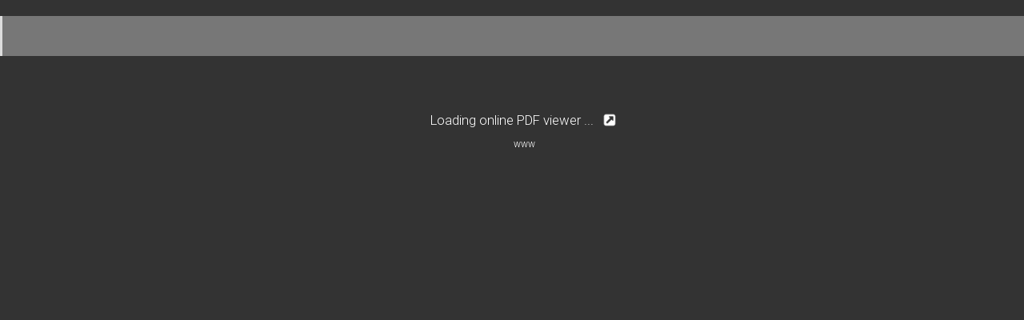

--- FILE ---
content_type: text/html; charset=UTF-8
request_url: https://flowpaper.com/online-pdf-viewer/?theme=dark&pdf=https://el-kitap.org/wp-content/uploads/2023/09/John_Steinbeck_-_Fareler_Ve_Ynsanlar.pdf&wp-hosted=1
body_size: 6397
content:
<!doctype html>
<html lang="en">
<head>
	<meta charset="utf-8" />
    <link href="/favicon.ico" type="image/x-icon"/ >
    <meta http-equiv="X-UA-Compatible" content="IE=edge,chrome=1" />

    <title>Flipbook | online PDF viewer</title>
    <meta name="description" content="View and transform PDF documents in the browser using FlowPaper">
    <meta content='width=device-width, initial-scale=1.0, maximum-scale=1.0, user-scalable=0' name='viewport' />
    <meta name="language" content="English" />

    <!--     Fonts and icons     -->
    <link rel="stylesheet" type="text/css" href="https://fonts.googleapis.com/css?family=Roboto:300,400,500,700|Roboto+Slab:400,700|Material+Icons" />

    <!-- CSS Files -->
    <link href="/assets/css/bootstrap.min.css" rel="stylesheet" />
    <link href="/assets/css/material-kit.css" rel="stylesheet"/>
    <link href="/css/remodal.css" rel="stylesheet"  />
    <link href="/css/remodal-default-theme.css" rel="stylesheet" type="text/css" />
	<link rel="canonical" href="https://flowpaper.com/online-pdf-viewer/" />

	<style type="text/css" media="screen">
		html, body	{ height:100%; 
				background-color:#333 !important; 
				}
		body { margin:0; padding:0; overflow:auto; }
		#flashContent { display:none; }
		a { color:#aaaaaa}

		.flowpaper-logo-bg{
			background: -moz-linear-gradient(left, rgba(0,0,0,0.65) 0%, rgba(0,0,0,0) 200px);
			background: -webkit-linear-gradient(left, rgba(0,0,0,0.65) 0%,rgba(0,0,0,0) 200px);
			background: linear-gradient(to right, rgba(0,0,0,0.65) 0%,rgba(0,0,0,0) 200px);
			filter: progid:DXImageTransform.Microsoft.gradient( startColorstr='#a6000000', endColorstr='#00000000',GradientType=1 );
		}
	</style>

	<link rel="stylesheet" type="text/css" href="https://flowpaper.com/flipbook/css/flowpaper.css" />
	<script type="text/javascript" src="https://flowpaper.com/flipbook/js/jquery.min.js"></script>
	<script type="text/javascript" src="https://flowpaper.com/flipbook/js/jquery.extensions.min.js"></script>
		<!--[if gte IE 10 | !IE ]><!-->
		<script type="text/javascript" src="https://flowpaper.com/flipbook/js/three.min.js"></script>
		<!--<![endif]-->
	<script type="text/javascript" src="https://flowpaper.com/flipbook/js/flowpaper.js?refresh=160915"></script>
	<script type="text/javascript" src="https://flowpaper.com/flipbook/js/FlowPaperViewer.js"></script>
	<script type="text/javascript" src="https://flowpaper.com/flipbook/js/flowpaper_handlers.js"></script>
	<script type="text/javascript" src="https://flowpaper.com/flipbook/js/pdf.min.js"></script>

	<style>
		.outer-div
		{
			padding: 30px;
		}
		.inner-div
		{
			margin: 0 auto;
			width: 100%; 
			font-family:'Roboto';
			font-size:12px;
						color:#ffffff !important;
						text-align:center;
			white-space:nowrap;
		}

		h1 {
					color:#ffffff !important
				}

		.progress {
			width: 100%;
			height: 50px;
		}

		.progress-wrap {
			background: #ddd;
			margin: 20px 0;
			overflow: hidden;
			position: relative;
		}

		.progress-wrap .progress-bar {
			background: #777;
			left: 0;
			position: absolute;
			top: 0;
		}

		#bttnAbout{
			margin-top:0px !important
		}

		* {
			box-sizing:content-box !important;
		}

		.flowpaper_toolbarstd > input {
			box-sizing: border-box !important;
		}
	</style>
    </head>

    <body bgcolor="#333333" >
			<div id="init" style="z-index:999;position:relative;left:0px;top:0px;width:100%;height:100%;">
	<div class="progress-wrap progress" data-progress-percent="5742" style="">
  	<div class="progress-bar progress"></div>
	</div>
			<div class="outer-div" style="margin-left:30px;"><div class="inner-div"><h1 style="font-size:1.4em;">Loading online PDF viewer ...<a href="http://flowpaper.com/flipbook/online-pdf-viewer.php?theme=dark&pdf=https://el-kitap.org/wp-content/uploads/2023/09/John_Steinbeck_-_Fareler_Ve_Ynsanlar.pdf&wp-hosted=1" target="_blank"><img src="[data-uri]" style="width:20px;height:auto;margin-left:10px;vertical-align:text-top;" border="0"></a></h1><span id="pdfDescription"></span></div></div>
	</div>

		<div><div class="flowpaper-nav-links" style="margin-top:110%;margin-top:110vh;"></div></div><div class="flowpaper-text-container"><h1 style="font-size:0.9em;">New Titles for Fall 2024 - FlowPaper FlipBook</h1><div><p style="color:#ffffff;" class="powered-by" itemprop="publisher" itemscope="" itemtype="http://schema.org/Organization">Made with FlowPaper - <a style="color:red" href="https://flowpaper.com/flipbook-maker/" title="Learn about FlowPaper for Online FlipBooks">Flipbook Maker</a></p></div></div>
	<div id="documentViewer" class="flowpaper_viewer" style="position:relative;left:0px;top:0px;width:100%;height:100%;visibility:visible;"></div>
	
	<script type="text/javascript">
	window.loadProgress = 0;

	$('#documentViewer').height(window.innerHeight-21);

function moveProgressBar(getPercent) {
	if(window.loadProgress > getPercent){return;}
	window.loadProgress = getPercent;
        var getProgressWrapWidth = $('.progress-wrap').width();
        var progressTotal = getPercent * getProgressWrapWidth;
        var animationLength = 2500;
        
        $('.progress-bar').stop().animate({
            left: progressTotal
        }, animationLength);
}
			function showViewer(){
				$('#init').remove();
				$('.progress-wrap').remove();
				
				requestAnim(function(){
					if($('#bttnAbout').length > 0 && $('#bttnAbout').parent().get(0).tagName  != 'A'){
						$('#bttnAbout').wrap("<a href='http://flowpaper.com/flipbook/online-pdf-viewer.php?theme=dark&pdf=https://el-kitap.org/wp-content/uploads/2023/09/John_Steinbeck_-_Fareler_Ve_Ynsanlar.pdf&wp-hosted=1' target='_blank'></>");
					}

                        		$('#documentViewer').css('visibility', 'visible');
					$('#flowpaper-logo-bottom').css('visibility', 'visible');
                    		});
			}

			window.loadedPages = [];
			PDFJS.workerSrc 	= "https://flowpaper.com/flipbook/js/pdf.worker.min.js";
                        // PDFJS.disableAutoFetch = true;
			// PDFJS.disableStream  = true;
						var userAgent = navigator.userAgent.toLowerCase();
			var ismsie = /msie/.test(userAgent) && !/opera/.test(userAgent) && !/applewebkit/.test(userAgent);
			var ismsietrident = (((navigator.appName == 'Netscape') && (new RegExp("Trident/.*rv:([0-9]{1,}[\.0-9]{0,})").exec(navigator.userAgent) != null) || userAgent.indexOf('edge/')>0)) && !/opera/.test(userAgent);

			if(!ismsie && !ismsietrident){
      			        var xhr = $.ajax({
        			type: "HEAD",
        			url: 'http'+("https:" == document.location.protocol?'s':'')+':'+'//el-kitap.org/?flowpaper-lite-plugin=get-pdf&pdf=https://el-kitap.org/wp-content/uploads/2023/09/John_Steinbeck_-_Fareler_Ve_Ynsanlar.pdf',
        			success: function(msg){
					if(xhr.getResponseHeader('Content-Type') != 'application/pdf'){
						alert('That does not seem to be a valid PDF url. Please check so the PDF exists.');
					}/*else if(parseFloat(xhr.getResponseHeader('Content-Length')) < 15728640){
						loadViewer('//el-kitap.org/?flowpaper-lite-plugin=get-pdf&pdf=https://el-kitap.org/wp-content/uploads/2023/09/John_Steinbeck_-_Fareler_Ve_Ynsanlar.pdf');
					}
					else{
						alert('That PDF is too large to display with FlowPaper lite.');
					}*/
					else{
						loadViewer('//el-kitap.org/?flowpaper-lite-plugin=get-pdf&pdf=https://el-kitap.org/wp-content/uploads/2023/09/John_Steinbeck_-_Fareler_Ve_Ynsanlar.pdf');
					} 
        			},error : function(){
										loadViewer('//pub.flowpaper.com/docs/https://el-kitap.org/wp-content/uploads/2023/09/John_Steinbeck_-_Fareler_Ve_Ynsanlar.pdf');
					        			}
      				});
			}else{
			loadViewer('//pub.flowpaper.com/docs/https://el-kitap.org/wp-content/uploads/2023/09/John_Steinbeck_-_Fareler_Ve_Ynsanlar.pdf');			}
      						
			function loadViewer(fullUrl){
			window.fullUrl = fullUrl;
			
			$('#documentViewer').height(window.innerHeight-21);

			var load = PDFJS.getDocument('http'+("https:" == document.location.protocol?'s':'')+':'+window.fullUrl);
			    load.onProgress = function getDocumentProgress(progressData) {
					moveProgressBar((progressData.loaded/progressData.total)/3);
			    };
			    load.then(function(pdf){
			    pdf.getMetadata().then(function(data) {
				var info = data.info, metadata = data.metadata;
				var pdfTitle;
                                if (metadata && metadata.has('dc:title')) {
                                    var title = metadata.get('dc:title');
                                         if (title !== 'Untitled') {
                                              pdfTitle = title;
                                         }
                                    }

				    if (!pdfTitle && info && info['Title']) {
                                          pdfTitle = info['Title'];
                                    }

				    				    $('#viewer').html(pdfTitle);
				    				    $('#pdfDescription').html(pdfTitle);
		            }); 
                            pdf.getPage(1).then(function(page){
                                var vp = page.getViewport(1);
                                window.inLandscape = vp.width>vp.height;

				$('#documentViewer').bind('onDocumentLoaded',function(e,pageNumber){
				});

				$('#documentViewer').bind('onPageLoaded',function(e,pageNumber){
                  		/*	window.loadedPages.push(pageNumber);

                  			if($FlowPaper('documentViewer').getTotalPages() < 3){
                  			    showViewer();
                  			}else if($FlowPaper('documentViewer').getTotalPages() >= 3 && window.loadedPages.length>=(window.inLandscape?2:3)){
                  			    showViewer();
                  			}
				*/
	                  	});

				$('#documentViewer').FlowPaperViewer(
					{ config : {
						PDFFile 	: 'http'+("https:" == document.location.protocol?'s':'')+':'+window.fullUrl,
						FitPageOnLoad 	: true,
						UIConfig 	: 'http'+("https:" == document.location.protocol?'s':'')+'://flowpaper.com/flipbook/UI_Zine_Material.xml', 
						key 		: '$6bf4c92cc5fa07368cd',
						AutoDetectLinks : true,
						EnableWebGL 	: true,
						SharingUrl	: 'http://flowpaper.com/flipbook/John_Steinbeck_-_Fareler_Ve_YnsanlarbNvB/?wp-hosted=1',
						//PreviewMode 	: 'Miniature',
						localeDirectory : 'http'+("https:" == document.location.protocol?'s':'')+'://flowpaper.com/flipbook/locale/',
						jsDirectory 	: 'http'+("https:" == document.location.protocol?'s':'')+'://flowpaper.com/flipbook/js/',
						InitViewMode    : (window.inLandscape)?'Flip-SinglePage':'Zine'
					}});
			    });
                   	  }).catch(function(reason){
				alert("Can't load this PDF. Make sure the PDF exists at the URL you're loading it from.");
			  });
			}
			 
	</script>
		<div id="flowpaper-logo-bottom" class="flowpaper-logo-bg" style="visibility:hidden;position:absolute;bottom:0px;width: 200px; height:19px; padding-bottom: 1px; padding-left: 5px; padding-right: 10px; display: flex; align-items: center">
			<span style="width: 62px; height: 37px; padding-left: 6px;">                <a id="flowpaper-link" style="fill: #fff" alt="Powered flowpaper.com" title="Powered by flowpaper.com" href="https://flowpaper.com" target="_blank">                    <img alt="flowpaper.com logo" style="height:17px;width:auto;margin-top:11px;" src="[data-uri]" border="0">                </a>            </span>
		</div>
		<div style="position:absolute;bottom:0px;right:10px;font-size:0.9em;"></div>
<script>
  (function(i,s,o,g,r,a,m){i['GoogleAnalyticsObject']=r;i[r]=i[r]||function(){
  (i[r].q=i[r].q||[]).push(arguments)},i[r].l=1*new Date();a=s.createElement(o),
  m=s.getElementsByTagName(o)[0];a.async=1;a.src=g;m.parentNode.insertBefore(a,m)
  })(window,document,'script','https://www.google-analytics.com/analytics.js','ga');

  ga('create', 'UA-10148899-9', 'auto');
  ga('send', 'pageview');
</script>

<script>jQuery("#documentViewer").bind("onDocumentLoaded",function(e,totalPages){jQuery(".flowpaper-nav-links").remove();jQuery(".flowpaper-text-container").remove();});</script>
</body>
</html>

